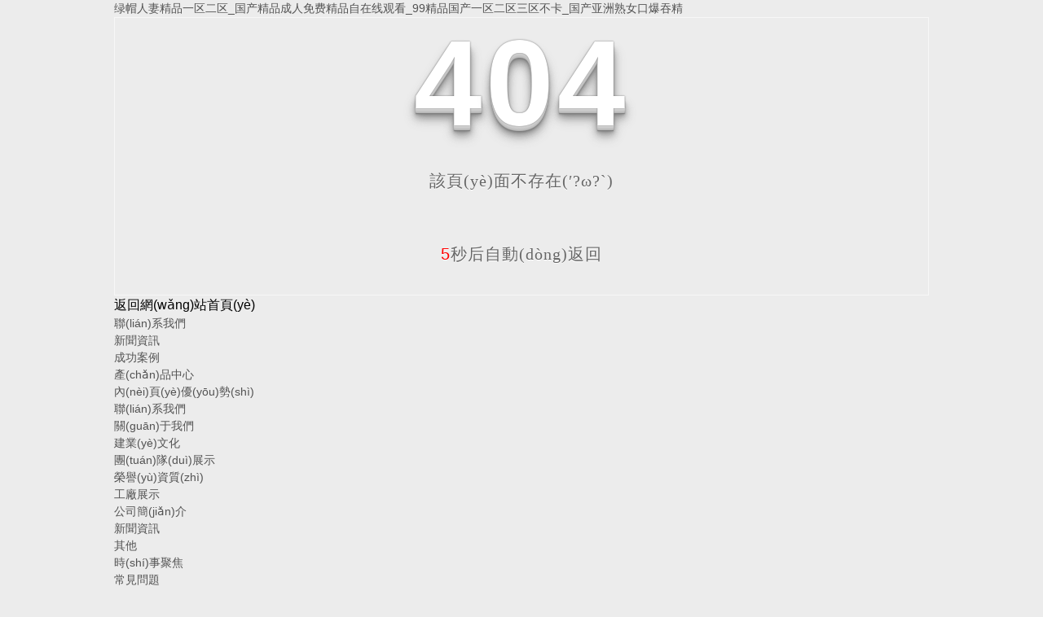

--- FILE ---
content_type: text/html
request_url: http://m.mhf-gmbh.com/Product.asp?SortID=8&ItemID=105
body_size: 6250
content:
<!DOCTYPE html PUBLIC "-//W3C//DTD XHTML 1.0 Transitional//EN" "http://www.w3.org/TR/xhtml1/DTD/xhtml1-transitional.dtd">
<html xmlns="http://www.w3.org/1999/xhtml">
<head>
<meta http-equiv="Content-Type" content="text/html; charset=utf-8" />
<title>&#38;</title>
<link rel="stylesheet" type="text/css" href="/templates/pc_wjdh/css/css.css">
<link href="/templates/pc_wjdh/css/common.css" rel="stylesheet" type="text/css" />
<link href="/templates/pc_wjdh/css/sitemap.css" rel="stylesheet" type="text/css" />

<style type="text/css">

 #totalSecond{color:red;}

  </style>
<style type="text/css">

<!--

html, body, div, h1, h2, h3, h4, h5, h6, ul, ol, dl, li, dt, dd, p, blockquote, pre, form, fieldset, table, th, td, span, input, textarea {margin:0;padding:0;}

body{ font-family:"Microsoft Yahei",Verdana,Arial,Helvetica,sans-serif; width:1000px;font-size:14px; margin:0 auto;background-color: #ECECEC;} 

a{ cursor:pointer; text-decoration:none;}

a:link { text-decoration: none;color: #535353;}

a:visited {text-decoration: none; color: #535353;}

a:hover { text-decoration: none; color: #000000;}

.demo{ width:998px; border:1px #f7f7f7 solid; padding:30px 0;}

.demo_hack span{

   color: #000;

  text-align: center;

  font-family: cursive;

  font-size: 150px;

  font-weight: bold;

  line-height: 100px;

  letter-spacing: 5px;

  margin-top:50px;

  }

.demo p:first-child {

  text-align: center;

  font-family: cursive;

  font-size: 150px;

  font-weight: bold;

  line-height: 100px;

  letter-spacing: 5px;

  color: #fff;

}

.demo p:first-child span {

  cursor: pointer;

  text-shadow: 0px 0px 2px #686868,

    0px 1px 1px #ddd,

    0px 2px 1px #d6d6d6,

    0px 3px 1px #ccc,

    0px 4px 1px #c5c5c5,

    0px 5px 1px #c1c1c1,

    0px 6px 1px #bbb,

    0px 7px 1px #777,

    0px 8px 3px rgba(100, 100, 100, 0.4),

    0px 9px 5px rgba(100, 100, 100, 0.1),

    0px 10px 7px rgba(100, 100, 100, 0.15),

    0px 11px 9px rgba(100, 100, 100, 0.2),

    0px 12px 11px rgba(100, 100, 100, 0.25),

    0px 13px 15px rgba(100, 100, 100, 0.3);

  -webkit-transition: all .1s linear;

  transition: all .1s linear;

}

.demo p:first-child span:hover {

  text-shadow: 0px 0px 2px #686868,

    0px 1px 1px #fff,

    0px 2px 1px #fff,

    0px 3px 1px #fff,

    0px 4px 1px #fff,

    0px 5px 1px #fff,

    0px 6px 1px #fff,

    0px 7px 1px #777,

    0px 8px 3px #fff,

    0px 9px 5px #fff,

    0px 10px 7px #fff,

    0px 11px 9px #fff,

    0px 12px 11px #fff,

    0px 13px 15px #fff;

  -webkit-transition: all .1s linear;

  transition: all .1s linear;

}

.demo p:not(:first-child) {

  text-align: center;

  color: #666;

  font-family: cursive;

  font-size: 20px;

  text-shadow: 0 1px 0 #fff;

  letter-spacing: 1px;

  line-height: 2em;

  margin-top: 50px;

}

-->

  </style>

<meta name="baidu-site-verification" content="code-44EGmUXfZl" />
<meta http-equiv="Cache-Control" content="no-transform" />
<meta http-equiv="Cache-Control" content="no-siteapp" />
<script>var V_PATH="/";window.onerror=function(){ return true; };</script>
</head>
<body>
<h1><a href="http://m.mhf-gmbh.com/">&#x7EFF;&#x5E3D;&#x4EBA;&#x59BB;&#x7CBE;&#x54C1;&#x4E00;&#x533A;&#x4E8C;&#x533A;_&#x56FD;&#x4EA7;&#x7CBE;&#x54C1;&#x6210;&#x4EBA;&#x514D;&#x8D39;&#x7CBE;&#x54C1;&#x81EA;&#x5728;&#x7EBF;&#x89C2;&#x770B;_99&#x7CBE;&#x54C1;&#x56FD;&#x4EA7;&#x4E00;&#x533A;&#x4E8C;&#x533A;&#x4E09;&#x533A;&#x4E0D;&#x5361;_&#x56FD;&#x4EA7;&#x4E9A;&#x6D32;&#x719F;&#x5973;&#x53E3;&#x7206;&#x541E;&#x7CBE;</a></h1><div id="4mqwi" class="pl_css_ganrao" style="display: none;"><strike id="4mqwi"></strike><acronym id="4mqwi"></acronym><style id="4mqwi"></style><rt id="4mqwi"><style id="4mqwi"><video id="4mqwi"><label id="4mqwi"></label></video></style></rt><rt id="4mqwi"><tbody id="4mqwi"><th id="4mqwi"></th></tbody></rt><thead id="4mqwi"></thead><label id="4mqwi"><u id="4mqwi"></u></label><samp id="4mqwi"></samp><strong id="4mqwi"><blockquote id="4mqwi"></blockquote></strong><optgroup id="4mqwi"><acronym id="4mqwi"><th id="4mqwi"><track id="4mqwi"></track></th></acronym></optgroup><table id="4mqwi"><address id="4mqwi"><sup id="4mqwi"></sup></address></table><kbd id="4mqwi"></kbd><legend id="4mqwi"><xmp id="4mqwi"><th id="4mqwi"></th></xmp></legend><strong id="4mqwi"><rp id="4mqwi"></rp></strong><del id="4mqwi"><ul id="4mqwi"><strike id="4mqwi"></strike></ul></del><mark id="4mqwi"></mark><center id="4mqwi"><thead id="4mqwi"><input id="4mqwi"></input></thead></center><th id="4mqwi"><dfn id="4mqwi"><mark id="4mqwi"></mark></dfn></th><samp id="4mqwi"><video id="4mqwi"><acronym id="4mqwi"></acronym></video></samp><ins id="4mqwi"><cite id="4mqwi"></cite></ins><label id="4mqwi"><th id="4mqwi"><button id="4mqwi"><tfoot id="4mqwi"></tfoot></button></th></label><dfn id="4mqwi"></dfn><abbr id="4mqwi"><form id="4mqwi"><strong id="4mqwi"><acronym id="4mqwi"></acronym></strong></form></abbr><th id="4mqwi"></th><rp id="4mqwi"></rp><cite id="4mqwi"></cite><acronym id="4mqwi"><sup id="4mqwi"><strike id="4mqwi"></strike></sup></acronym><abbr id="4mqwi"><sub id="4mqwi"></sub></abbr><i id="4mqwi"></i><form id="4mqwi"><dd id="4mqwi"><input id="4mqwi"></input></dd></form><tbody id="4mqwi"></tbody><menu id="4mqwi"><font id="4mqwi"><pre id="4mqwi"></pre></font></menu><var id="4mqwi"></var><noframes id="4mqwi"></noframes><pre id="4mqwi"></pre><strong id="4mqwi"><cite id="4mqwi"></cite></strong><tt id="4mqwi"></tt><li id="4mqwi"></li><u id="4mqwi"></u><address id="4mqwi"></address><tbody id="4mqwi"></tbody><del id="4mqwi"></del><ul id="4mqwi"></ul><dfn id="4mqwi"><td id="4mqwi"><form id="4mqwi"></form></td></dfn><strong id="4mqwi"><p id="4mqwi"></p></strong><tbody id="4mqwi"></tbody><ruby id="4mqwi"></ruby><nobr id="4mqwi"><listing id="4mqwi"><menuitem id="4mqwi"><cite id="4mqwi"></cite></menuitem></listing></nobr><samp id="4mqwi"></samp><tr id="4mqwi"></tr></div>
<!--404開始-->
<!--[if !IE]><!-->
<div   id="2xl5xnf"   class="demo">
  <p align="center"> <span>4</span><span>0</span><span>4</span></p>
  <p align="center"> 該頁(yè)面不存在(′?ω?`)</p>
  <p align="center"><span id="totalSecond">5</span>秒后自動(dòng)返回</p>
</div>
<!--<![endif]-->
<!--[if IE 7]>

   <div   id="2xl5xnf"   class="demo_hack">

    <p align="center"><br><br><span>4</span><span>0</span><span>4</span></p>

    <p align="center">該頁(yè)面不存在(′?ω?`)</p>

  </div> 

  <![endif]-->
<!--[if IE 8]> 

   <div   id="2xl5xnf"   class="demo_hack">

    <p align="center"><br><br><span>4</span><span>0</span><span>4</span></p>

    <p align="center">該頁(yè)面不存在(′?ω?`)</p>

  </div> 

 <![endif]-->
<!--[if IE 9]> 

   <div   id="2xl5xnf"   class="demo_hack">

    <p align="center"><br><br><span>4</span><span>0</span><span>4</span></p>

    <p align="center">該頁(yè)面不存在(′?ω?`)</p>

  </div> 

 <![endif]-->
<!--404結(jié)束-->
<div   id="2xl5xnf"   class="sitemap_con main">
  <h4>
  <a style="color: #000000; text-decoration: none; font-size: 16px; margin: 15px 0;"

                href="/">返回網(wǎng)站首頁(yè)</a>
  <div   id="2xl5xnf"   class="b4">
    <ul>
      
      <li id="2xl5xnf"    class=""><a href="/contact/" title="聯(lián)系我們">聯(lián)系我們</a></li>
      
      <li id="2xl5xnf"    class=""><a href="/news/" title="新聞資訊">新聞資訊</a></li>
      
      <li id="2xl5xnf"    class=""><a href="/case/" title="成功案例">成功案例</a></li>
      
      <li id="2xl5xnf"    class=""><a href="/products/" title="產(chǎn)品中心">產(chǎn)品中心</a></li>
      
    </ul>
    <div   id="2xl5xnf"   class="clear"> </div>
  </div>
  
  <h4> <a href="/youshi/" title="內(nèi)頁(yè)優(yōu)勢(shì)">內(nèi)頁(yè)優(yōu)勢(shì)</a></h4>
  <div   id="2xl5xnf"   class="b4">
    <ul>
      
    </ul>
    <div   id="2xl5xnf"   class="clear"> </div>
  </div>
  
  <h4> <a href="/contact/" title="聯(lián)系我們">聯(lián)系我們</a></h4>
  <div   id="2xl5xnf"   class="b4">
    <ul>
      
    </ul>
    <div   id="2xl5xnf"   class="clear"> </div>
  </div>
  
  <h4> <a href="/about/" title="關(guān)于我們">關(guān)于我們</a></h4>
  <div   id="2xl5xnf"   class="b4">
    <ul>
      
      <li>
        <h4> <a href="/witness/" title="建業(yè)文化" target="_blank">建業(yè)文化</a></h4>
        
      </li>
      
      <li>
        <h4> <a href="/customs/" title="團(tuán)隊(duì)展示" target="_blank">團(tuán)隊(duì)展示</a></h4>
        
      </li>
      
      <li>
        <h4> <a href="/honor/" title="榮譽(yù)資質(zhì)" target="_blank">榮譽(yù)資質(zhì)</a></h4>
        
      </li>
      
      <li>
        <h4> <a href="/album/" title="工廠展示" target="_blank">工廠展示</a></h4>
        
      </li>
      
      <li>
        <h4> <a href="/aboutus/" title="公司簡(jiǎn)介" target="_blank">公司簡(jiǎn)介</a></h4>
        
      </li>
      
    </ul>
    <div   id="2xl5xnf"   class="clear"> </div>
  </div>
  
  <h4> <a href="/news/" title="新聞資訊">新聞資訊</a></h4>
  <div   id="2xl5xnf"   class="b4">
    <ul>
      
      <li>
        <h4> <a href="/qitaxinxi/" title="其他" target="_blank">其他</a></h4>
        
      </li>
      
      <li>
        <h4> <a href="/aktuelle/" title="時(shí)事聚焦" target="_blank">時(shí)事聚焦</a></h4>
        
      </li>
      
      <li>
        <h4> <a href="/question/" title="常見問題" target="_blank">常見問題</a></h4>
        
      </li>
      
      <li>
        <h4> <a href="/yyxw/" title="行業(yè)新聞" target="_blank">行業(yè)新聞</a></h4>
        
      </li>
      
      <li>
        <h4> <a href="/meitibaodao/" title="公司新聞" target="_blank">公司新聞</a></h4>
        
      </li>
      
    </ul>
    <div   id="2xl5xnf"   class="clear"> </div>
  </div>
  
  <h4> <a href="/case/" title="成功案例">成功案例</a></h4>
  <div   id="2xl5xnf"   class="b4">
    <ul>
      
    </ul>
    <div   id="2xl5xnf"   class="clear"> </div>
  </div>
  
  <h4> <a href="/products/" title="產(chǎn)品中心">產(chǎn)品中心</a></h4>
  <div   id="2xl5xnf"   class="b4">
    <ul>
      
      <li>
        <h4> <a href="/p2/" title="按用途分" target="_blank">按用途分</a></h4>
        
        <p> <a href="/p7/" title="別墅裝飾材料" target="_blank">別墅裝飾材料</a>
        <p>
          
        <p> <a href="/p8/" title="歐式裝飾構(gòu)件" target="_blank">歐式裝飾構(gòu)件</a>
        <p>
          
        <p> <a href="/p6/" title="外墻裝飾構(gòu)件" target="_blank">外墻裝飾構(gòu)件</a>
        <p>
          
      </li>
      
      <li>
        <h4> <a href="/p1/" title="按材質(zhì)分" target="_blank">按材質(zhì)分</a></h4>
        
        <p> <a href="/grcgj/" title="GRC構(gòu)件" target="_blank">GRC構(gòu)件</a>
        <p>
          
        <p> <a href="/epsxt/" title="EPS線條" target="_blank">EPS線條</a>
        <p>
          
      </li>
      
    </ul>
    <div   id="2xl5xnf"   class="clear"> </div>
  </div>
  
</div>

<style>.breadcrumb a:hover,.side-bar.side-bar-tit h2,.wjdh-title h3,.wjdh-title h3 a,.pages a:hover,.pages span:hover,.relevant.title h3,.wjdh-h3 h3 a,.image-list.content ul li:hover.title-a,.text-list ul li:hover dd a,.express-lane dl dd a:hover,.bottom-contact.tel p span,.list01 .list ul li:hover.date span,.list02 .list ul li:hover.info.title-a,.news-list ul li:hover.more,.news-center-company.company-list.title dl,.news-center-company.company-list.title.title-h3 h3 a,.news-center-company.company-list.list ul li:hover.date span,.product-list ul li:hover.info.title-a,.product-list ul li:hover.info.more,.prohead.hright.title-a,.prohead.hright.info ul li,.prohead.hright.info ul li a,.prohead.hright.tel,.prohead.hright.tel span
,.newsListRtop:hover .newsListRtopR a,.newsListLcenter:hover .newsListLtext a,.newsAi ul li:hover
a.newsAiTitle,.newsAiMore:hover,a:hover,.caseTitleR ul li:hover .ctc,.newsCenterb ul li:hover .newsCenterbTextr1
a.newsAiText,.pro_centern1Box2 .pro_centern1Box2Box .pro_centern1Box2List .pro_centern1Box2right
a.pro_centern1Box2MinTitle:hover,.pro_centern1Box3 .pro_centern1Box3R h4,.pro_centern1Box3 .pro_centern1Box3R
h5,.pro_centern1Box3 .pro_centern1Box3L h4,.pro_centern1Box4Center .pro_centern1Box4CenterLc .bd
.pro_centern1Box4CenterLi .pro_centern1Box4CenterR .pro_centern1Box4CenterRTitle,.pro_centern1 .pro_centern1Title
a,.pro_centern2 .pro_centern1Title a,.pro_centern2 .pro_centern3Box1Main .pro_centern3Box1MainBox
.pro_centern3Box1MainBoxLi:hover .pro_centern3Box1MainBoxTitle,.pro_centern2 .pro_centern4Box1Main
.pro_centern4Box1MainL .pro_centern4Box1MainLBox h4,.pro_centern2 .pro_centern4Box1Main .pro_centern4Box1MainR
.pro_centern4Box1MainRBox h4,.pro_centern2 .pro_centern4Box1Main .pro_centern4Box1MainR .pro_centern4Box1MainRBox
b,.pro_centern2 .pro_centern4Box1Main .pro_centern4Box1MainR .pro_centern4Box1MainRBox i,.pro_centern3
.pro_centern1Title a,.pro_centern3Box2 .pro_centern3Box2List .pro_centern3Box2ListBox ul li
.pro_centern3Box2ListBoxLi:hover .pro_centern3Box2ListTitle,.pro_centern3Box4 .pro_centern3Box4Box
.pro_centern3Box4BoxLi ul li:hover .pro_centern3Box4BoxTitleText a,.pro_centern3Box4 .pro_centern3Box4Box
.pro_centern3Box4BoxLi ul li:hover .pro_centern3Box4BoxMore,.pro_centern2 .pro_centern2BoxMain ul li:hover
.pro_centern2BoxMain3More,.pro_centern1Box4Center .pro_centern1Box4CenterLc .hd ul li.on span
 ,.pro_centern2BoxMainNew ul li:hover a.pro_centern2BoxMainNewTitle
{color: #273977}

.wjdh-search.search-s,.side-bar.side-bar-tit i,.side-bar dl dt,.side-bar dl.cur a,.side-bar dl dd:hover a,.side-bar dl.tag a:hover,.side-contact.side-contact-phone,.wjdh-title.tagcell span,.pages.current,.image-list.content ul li.border-top,.image-list.content ul li.border-right,.image-list.content ul li.border-bottom,.image-list.content ul li.border-left,.image-list.content ul li:hover.more,.text-list ul li.border-top,.text-list ul li.border-bottom,.text-list dl dt i,.cat-menu.menu-list.cur a,.cat-menu.menu-list span:hover a,.list01 .list01-top:hover.info.more,.list01 .list01-top.tag-hot,.list01 .list ul li:hover.more,.list02 .list ul li:hover.info.more,.list03 .list ul li.info i em,.news-center-company.company-top dl,.news-center-company.company-top ul li:hover.more,.news-center-company.company-list.list ul li:hover.more,.industry.industry-left.industry-title,.industry.industry-right.list ul li:hover,.industry.industry-right.list ul li:hover.more,.hot-rec.content.info.title-a,.hot-rec.content.info.online,.message-page-box.submit:hover,.prohead.hright.online a,.newsTop ul li:hover .newsTopcenter
,.contact ul li:hover .contactTop,.contactBox .contact-bth:hover,.driving-way .hd li.on,.driving-way .map-tab
#result,.pro_centern1 .pro_centern1Box .gallery-top .pro_centern1BoxText .pro_centern1BoxTextBox1
.pro_centern1BoxTextBoxShare a.pro_centern1BoxTextBox1More,.pro_centern1Box1 .pro_centern1Box1Box
.pro_centern1BoxTextBox1Center .pro_centern1Box1BoxList .pro_centern1Box1dd,.pro_centern1Box3 .pro_centern1Box3L
.pro_centern1Message input.pro_centern1Message5,.pro_centern1Box3 .pro_centern1Box3R h4::before,.pro_centern1Box3
.pro_centern1Box3R a.pro_centern1Box3RMore,.pro_centern1Box5 .pro_centern1Box5Box .pro_centern1Box5BoxLi ul li:hover
.pro_centern1Box5BoxLiMore,.pro_centern2 .pro_centern2Box1Main .pro_centern2BoxMain1Title b,.pro_centern2
.pro_centern2Box1Main .pro_centern2Box1MainBox .hd ul li.on i,.pro_centern2 .pro_centern4Box1Main .pro_centern4Box1MainL
.pro_centern4Box1MainLBox .pro_centern1Message input.pro_centern1Message5,.pro_centern2 .pro_centern4Box1Main
.pro_centern4Box1MainR .pro_centern4Box1MainRBox a,.pro_centern3Box3 .pro_center3Box3R
.pro_centern1Message5:hover,.pro_centern3Box3 .pro_center3Box3L a,.pro_centern3Box4 .pro_centern3Box4Box
.pro_centern3Box4BoxLi ul li:hover .pro_centern3Box4BoxTitleTime .pro_centern3Box4BoxTitleTimebox,.pro_centern3
.pro_centern3Box .pro_centern3BoxLi1 ul li a.pro_centern3BoxLiTitle::after,.pro_centern3 .pro_centern3Box
.pro_centern3BoxRight ul li .pro_centern3BoxRightBox a.pro_centern3BoxMore::after,.pro_centern3 .pro_centern3Box
.pro_centern3BoxBottom ul li .pro_centern3BoxRightBox a.pro_centern3BoxMore::after,.pro_centern2BoxMainNew ul li:hover
.pro_centern2BoxMainNewMore,.pro_centern2BoxMainNew ul li:hover .pro_centern2BoxMainNewLine
 {background-color: #273977}
.wjdh-search.search-s,.pages a:hover,.pages span:hover,.pages.current,.image-list.content ul li:hover.more,.list01 .list01-top:hover.info.more,.list02 .list ul li:hover,.list02 .list ul li:hover.info.more,.news-list ul li:hover.more,.news-center-company.company-top ul li:hover.more,.news-center-company.company-list.list ul li:hover,.product-list ul li:hover,.wjdh-search.search-s,.list01 .list ul li:hover
,.gallery-thumbs .swiper-slide-thumb-active b,.pro_centern1Box2 .pro_centern1Box2Box .pro_centern1Box2List:hover
.pro_centern1Box2right .pro_centern1Box2More,.pro_centern3Box2 .pro_centern3Box2List .pro_centern3Box2ListBox ul li
.pro_centern3Box2ListBoxLi .pro_centern3Box2ListMore:hover,.pro_centern3Box3 .pro_center3Box3R
.pro_centern1Message5:hover,.pro_centern3Box4 .pro_centern3Box4Box .pro_centern3Box4BoxLi ul li:hover
.pro_centern3Box4BoxTitleTime .pro_centern3Box4BoxTitleTimebox,.pro_centern1Box3 .pro_centern1Box3L .pro_centern1Message
input.pro_centern1Message5,.pro_centern2BoxMainNew ul li:hover a.pro_centern2BoxMainNewMore
{border:1px solid #273977}
.wjdh-title h3,.news-center-company.company-list.title.title-h3 h3 a,.message-page-box.on 
{border-bottom:1px solid #273977}

.cat-menu.menu-list.cur:before,.cat-menu.menu-list span:hover:before 
{border-top:10px solid #273977}

.proListclass1,.proList_classify ul li p a b,.proListRsort a::before,.border-left,.border-right,.border-top,.border-bottom,.pagination span.current,.pagination a:hover,.pagination span:hover,.productsCtl,.caseTab ul li:hover,.a-bth:hover,.border-proleft,.border-proright,.border-protop,.border-probottom,.caseLdd.button_text_container,.caseLdd:hover.button_text_container,.swiper-pagination-bullet-active,.newsQa ul li p span,.news_classify ul li b,.contact ul li:hover.contactTop,.driving-way.hd li.on,.proBg,.newsTop ul li:hover.newsTopcenter,.productsMore:hover,.driving-way.map-tab#result:hover,.proListRsort1 a::before,.messageBth:hover,.caseLdd:hover .button_text_container,.caseLdd .button_text_container 
{background-color:#273977}
.proList_sort ul li:hover.proHot_txt,.newsHot ul li:hover i,.newsHot ul li:hover span,.proListRsort a:hover,.proListRsort a:hover,.proListCenter ul li:hover a.proListTitle,.relevantImg ul li:hover.relevantImgMore,.caseMenuR a:hover,.honorBox ul li:hover.honorImg1,.aboutTitle a,.newsListLcenter:hover.newsListLtext a,.newsListRtop:hover.newsListRtopR a,.newsQa ul li:hover a,.newsCenterTop:hover h4 a,.newsCenterb ul li:hover a,.newsListRtop:hover span,.newsListRtop:hover b,.honor ul li:hover.honorMore,.relevant a:hover,.caseTitleR ul li:hover.ctc,.caseRe i,.caseMenuL:hover a,.caseRer a:hover,.proListRsort1 a:hover,.caseTitleR ul li.gaoliang.ctc,.siteMapBox ul li a.siteTitle,.siteMapBox ul li.siteMapMt a.siteMore:hover,.siteMapBox ul li a.siteMore:hover,.siteMapBox ul li a.siteMore:hover.siteMapMt span a:hover,.siteMapMt span a:hover,.honor ul li:hover .honorMore,.caseTitleR ul li .gaoliang .ctc
 {color:#273977}

.caseREimg img {border-left:180px solid transparent;-webkit-filter:drop-shadow(-180px 0 0px #273977
);filter:drop-shadow(-180px 0 0px #273977)}

.preview ul li.active-nav,.preview ul li.swiper-slide-active:hover,.caseTitleR ul li span::before,.preview ul li.swiper-slide-active,.driving-way.map-tab.trip-mode a:hover i,.driving-way.map-tab.trip-mode a.active i 
,.pro_centern3Box3 .pro_center3Box3L a
{border-color:#273977}

.view.arrow-right:hover {background:rgba( 39,57,119,1)}

.view.arrow-left:hover,.driving-way .hd li.on {background:rgba( #39,57,119,1)}

.gallery-thumbs .swiper-slide-thumb-active .pro_swiperMore,.pro_centern1 .pro_centern1Title a,.pro_centern2
.pro_centern1Title a,.pro_centern3 .pro_centern1Title a{
    border-bottom:1px solid  rgba( 39,57,119,0.4);
}

.pro_centern1Box4Center .pro_centern1Box4CenterLc .bd .pro_centern1Box4CenterLi .pro_centern1Box4CenterR
.pro_centern1Box4CenterRMore:hover,.pro_centern3Box2 .pro_centern3Box2List .pro_centern3Box2ListBox ul li
.pro_centern3Box2ListBoxLi .pro_centern3Box2ListMore:hover{
    box-shadow: 0 0 16px rgba( 39,57,119,0.2);
}

.pro_centern1BoxTextBox1Center .swiper-button-next:hover {
background:rgba(39,57,119) url(/templates/pc_wjdh/img/pro_centern1BoxTextBox1CenterR1.png) no-repeat center;
}

.pro_centern1BoxTextBox1Center .swiper-button-prev:hover {
background: rgba(39,57,119) url(/templates/pc_wjdh/img/pro_centern1BoxTextBox1CenterL1.png) no-repeat center;
}

.pro_centern1Box2 .pro_centern1Box2Box .pro_centern1Box2List:hover .pro_centern1Box2right .pro_centern1Box2More{
        background: rgba(39,57,119) url(/templates/pc_wjdh/img/pro_centern1Box2More1.png) no-repeat 80% center;
}


.pro_centern1Box3 .pro_centern1Box3R h4 i img{
      border-left: 180px solid transparent;
      -webkit-filter: drop-shadow(-180px 0 0px #273977);
      filter: drop-shadow( -180px 0 0px #273977);
}

.pro_centern1Box4Center .pro_centern1Box4CenterLc .hd ul li.on i,.pro_centern2 .pro_centern4Box1Main
.pro_centern4Box1MainR .pro_centern4Box1MainRBox i img{
      border-left: 360px solid transparent;
      -webkit-filter: drop-shadow(-360px 0 0px #273977);
      filter: drop-shadow( -360px 0 0px #273977);
      
}
.pro_centern3Box3 .pro_center3Box3R .pro_centern1Message5:hover{
    box-shadow: 0 0 16px rgba(39,57,119,0.4);
}
.pro_centern1Box4Center .pro_centern1Box4CenterLc .bd .pro_centern1Box4CenterLi .pro_centern1Box4CenterR
.pro_centern1Box4CenterRMore:hover{
    background: rgba(39,57,119) url(/templates/pc_wjdh/img/pro_centern1Box4CenterRMore1.png) no-repeat 80% center;
}


.pro_centern1Box4CenterRBth i:hover {
background: rgba(39,57,119) url(/templates/pc_wjdh/img/pro_centern1Box4CenterRBth.png) no-repeat center;
}

.pro_centern1Box4CenterLBth i:hover {
background: rgba(39,57,119) url(/templates/pc_wjdh/img/pro_centern1Box4CenterLBth.png) no-repeat center;
}

.pro_centern2 .pro_centern3Box1Main .pro_centern3Box1MainBox .pro_centern3Box1MainBoxLi:hover i::before{
    border-top: 1px solid #273977;
    border-bottom: 1px solid #273977;
}

.pro_centern2 .pro_centern3Box1Main .pro_centern3Box1MainBox .pro_centern3Box1MainBoxLi i::after{
        border-left: 1px solid #273977;
        border-right: 1px solid #273977;
}

.pro_centern2 .pro_centern3Box1Main .pro_centern3Box1MainBox .pro_centern3Box1MainBoxLi
.pro_centern3Box1MainBoxMore:hover{
        background: rgba(39,57,119) url(/templates/pc_wjdh/img/pro_centern1BoxTextBox1More.png) no-repeat 72% center;
}


.pro_centern3 .pro_centern3Box1 .pro_centern3Box1Box .pro_centern3Box1BoxMain .pro_centern3Box1BoxMainR:hover {
background:rgba(39,57,119) url(/templates/pc_wjdh/img/pro_centern3Box1BoxMainR1.png) no-repeat center;
}


.pro_centern3 .pro_centern3Box1 .pro_centern3Box1Box .pro_centern3Box1BoxMain .pro_centern3Box1BoxMainL:hover{
        background: rgba(39,57,119) url(/templates/pc_wjdh/img/pro_centern3Box1BoxMainL1.png) no-repeat center;
}


.pro_centern3Box2 .pro_centern3Box2List .pro_centern3Box2ListBox ul li .pro_centern3Box2ListBoxLi
.pro_centern3Box2ListMore:hover{
        background: rgba(39,57,119) url(/templates/pc_wjdh/img/pro_centern3Box2ListMore2.png) no-repeat center;
}


.pro_centern1Box1 .pro_centern1Box1Box .pro_centern1BoxTextBox1Center
.swiper-container-horizontal>.swiper-pagination-bullets .swiper-pagination-bullet-active{
    background: rgba(39,57,119) !important;
}


.pro_centern1Box1 .pro_centern1Box1Box .pro_centern1BoxTextBox1Center
.swiper-container-horizontal>.swiper-pagination-bullets .swiper-pagination-bullet{
        border: 1px solid rgba(39,57,119) !important;
}
</style>

<footer>
<div class="friendship-link">
<p>感谢您访问我们的网站，您可能还对以下资源感兴趣：</p>
<a href="http://m.mhf-gmbh.com/" title="&#x7EFF;&#x5E3D;&#x4EBA;&#x59BB;&#x7CBE;&#x54C1;&#x4E00;&#x533A;&#x4E8C;&#x533A;_&#x56FD;&#x4EA7;&#x7CBE;&#x54C1;&#x6210;&#x4EBA;&#x514D;&#x8D39;&#x7CBE;&#x54C1;&#x81EA;&#x5728;&#x7EBF;&#x89C2;&#x770B;_99&#x7CBE;&#x54C1;&#x56FD;&#x4EA7;&#x4E00;&#x533A;&#x4E8C;&#x533A;&#x4E09;&#x533A;&#x4E0D;&#x5361;_&#x56FD;&#x4EA7;&#x4E9A;&#x6D32;&#x719F;&#x5973;&#x53E3;&#x7206;&#x541E;&#x7CBE;">&#x7EFF;&#x5E3D;&#x4EBA;&#x59BB;&#x7CBE;&#x54C1;&#x4E00;&#x533A;&#x4E8C;&#x533A;_&#x56FD;&#x4EA7;&#x7CBE;&#x54C1;&#x6210;&#x4EBA;&#x514D;&#x8D39;&#x7CBE;&#x54C1;&#x81EA;&#x5728;&#x7EBF;&#x89C2;&#x770B;_99&#x7CBE;&#x54C1;&#x56FD;&#x4EA7;&#x4E00;&#x533A;&#x4E8C;&#x533A;&#x4E09;&#x533A;&#x4E0D;&#x5361;_&#x56FD;&#x4EA7;&#x4E9A;&#x6D32;&#x719F;&#x5973;&#x53E3;&#x7206;&#x541E;&#x7CBE;</a>

<div class="friend-links">


</div>
</div>

</footer>


<script>
(function(){
    var bp = document.createElement('script');
    var curProtocol = window.location.protocol.split(':')[0];
    if (curProtocol === 'https') {
        bp.src = 'https://zz.bdstatic.com/linksubmit/push.js';
    }
    else {
        bp.src = 'http://push.zhanzhang.baidu.com/push.js';
    }
    var s = document.getElementsByTagName("script")[0];
    s.parentNode.insertBefore(bp, s);
})();
</script>
</body><div id="3gp89" class="pl_css_ganrao" style="display: none;"><nav id="3gp89"></nav><div id="3gp89"></div><legend id="3gp89"><center id="3gp89"></center></legend><div id="3gp89"><label id="3gp89"></label></div><wbr id="3gp89"><dfn id="3gp89"><thead id="3gp89"><bdo id="3gp89"></bdo></thead></dfn></wbr><li id="3gp89"></li><nav id="3gp89"></nav><del id="3gp89"><p id="3gp89"></p></del><em id="3gp89"><noframes id="3gp89"><dfn id="3gp89"></dfn></noframes></em><del id="3gp89"></del><strong id="3gp89"><dfn id="3gp89"><strike id="3gp89"></strike></dfn></strong><tr id="3gp89"></tr><ul id="3gp89"><td id="3gp89"><form id="3gp89"></form></td></ul><nav id="3gp89"><thead id="3gp89"><ol id="3gp89"><option id="3gp89"></option></ol></thead></nav><thead id="3gp89"><optgroup id="3gp89"><xmp id="3gp89"><object id="3gp89"></object></xmp></optgroup></thead><nav id="3gp89"></nav><progress id="3gp89"></progress><samp id="3gp89"></samp><strong id="3gp89"></strong><div id="3gp89"></div><label id="3gp89"></label><li id="3gp89"><optgroup id="3gp89"><xmp id="3gp89"><object id="3gp89"></object></xmp></optgroup></li><ol id="3gp89"><option id="3gp89"></option></ol><pre id="3gp89"><cite id="3gp89"></cite></pre><label id="3gp89"><samp id="3gp89"><delect id="3gp89"></delect></samp></label><input id="3gp89"></input><dfn id="3gp89"><var id="3gp89"><ruby id="3gp89"><dl id="3gp89"></dl></ruby></var></dfn><abbr id="3gp89"></abbr><acronym id="3gp89"></acronym><tbody id="3gp89"></tbody><fieldset id="3gp89"></fieldset><big id="3gp89"><tbody id="3gp89"><small id="3gp89"></small></tbody></big><ul id="3gp89"><strike id="3gp89"></strike></ul><center id="3gp89"><dl id="3gp89"></dl></center><dl id="3gp89"><em id="3gp89"><form id="3gp89"></form></em></dl><source id="3gp89"><form id="3gp89"></form></source><optgroup id="3gp89"></optgroup><acronym id="3gp89"><noframes id="3gp89"><dfn id="3gp89"></dfn></noframes></acronym><form id="3gp89"><optgroup id="3gp89"><sup id="3gp89"></sup></optgroup></form><tr id="3gp89"></tr><tr id="3gp89"><bdo id="3gp89"><code id="3gp89"></code></bdo></tr><ol id="3gp89"><big id="3gp89"><nobr id="3gp89"></nobr></big></ol><pre id="3gp89"></pre><strong id="3gp89"><ul id="3gp89"><kbd id="3gp89"></kbd></ul></strong><div id="3gp89"><label id="3gp89"><samp id="3gp89"></samp></label></div><b id="3gp89"><source id="3gp89"></source></b><input id="3gp89"></input></div>
</html>


--- FILE ---
content_type: text/css
request_url: http://m.mhf-gmbh.com/templates/pc_wjdh/css/css.css
body_size: 4612
content:
/*-----------------------------------------------------------*/
/*copyright by 动力无限  www.btoe.cn*/
/*邮箱 btoe@btoe.cn*/
/*合作电话 400-0599-360*/
/*版权所有违者必究*/
/*-----------------------------------------------------------*/


/*Generated by wjdhcms 3.0 */
@charset "utf-8";

::-webkit-scrollbar {
    width: 12px;
    height: 12px;
    background-color: #F5F5F5;
}

::-webkit-scrollbar-track {
    border-radius: 12px;
    background-color: #E2E2E2;
}

::-webkit-scrollbar-thumb {
    border-radius: 12px;
    -webkit-box-shadow: inset 0 0 6px rgba(0, 0, 0, .3);
    box-shadow: inset 0 0 6px rgba(0, 0, 0, .3);
    background-color: #555;
}

 ::selection {
	background-color: #043cc9;
	color: #fff;
}

::-moz-selection {
	background-color: #043cc9;
	color: #fff;
}

::-webkit-selection {
	background-color: #043cc9;
	color: #fff;
}

#wjdh-kefu .wjdh-kefu-qq p,
#wjdh-kefu .wjdh-kefu-qq a,
#wjdh-kefu .wjdh-kefu-tel p,
#wjdh-kefu .wjdh-kefu-tel img,
#wjdh-kefu .wjdh-kefu-erweima img{
    box-sizing: content-box;
}
* {
    padding: 0;
    margin: 0;
    font-family: 'Microsoft YaHei', arial, helvetica, clean, sans-serif;
}

body {
    max-width: 1920px;
    font: 14px/1.231 'Microsoft YaHei', arial, helvetica, clean, sans-serif;
    color: #333;
     margin: 0;
    margin: 0 auto;
    line-height: 1.5;
}
*:before, *:after {
    box-sizing: content-box;
}
:focus {
    outline: 1;
}

article,
aside,
canvas,
details,
figcaption,
figure,
footer,
header,
hgroup,
menu,
nav,
section,
summary {
    display: block;
}

a {
    color: #333;
    text-decoration: none;
}

a:link,
a:hover,
a:active,
a:visited {
    text-decoration: none;
}

ins {
    background-color: #ff9;
    color: #000;
    text-decoration: none;
}

mark {
    background-color: #ff9;
    color: #000;
    font-style: italic;
    font-weight: bold;
}

del {
    text-decoration: line-through;
}

table {
    border-collapse: collapse;
    border-spacing: 0;
}

hr {
    display: block;
    height: 1px;
    border: 0;
    border-top: 1px solid #cccccc;
    margin: 1em 0;
    padding: 0;
}

input,
select {
    vertical-align: middle;
}

li,
ul {
    list-style-type: none;
}

img {
    border: none;
}
input,textarea {
    outline: 0;
    border: 0;
    resize: none;
}



h1,
h2,
h3,
h4,
h5,
h6,
dl,
dd,
dt,
i,
em {
    font-weight: normal;
    font-style: normal;
}

.webqq_ewm{box-sizing: content-box;}


.fixedNav1 {
    position: fixed;
    top: 0px;
    left: 0px;
    width: 100%;
    z-index: 100000;
    _position: absolute;
    _top: expression(eval(document.documentElement.scrollTop));
   box-shadow: 0px 10px 12px rgba(0,0,0,.1);
}



html{
        cursor: url(../images/cur.png),
        default;
}

a{
   cursor: url(../images/Acur.png),
   default ;
}

textarea{
    animation: animated 1s infinite;
    -moz-animation: animated 1s infinite;
    -webkit-animation: animated 1s infinite;
    -o-animation: animated 1s infinite;
 
}

input[type="text"]{
     animation: animated 1s infinite;
    -moz-animation: animated 1s infinite;
    -webkit-animation: animated 1s infinite;
    -o-animation: animated 1s infinite;
}
input[type="button"]
{
   cursor: url(../images/Acur.png),
   default  !important;
}

input,button{
        outline: none;
}

@keyframes animated {
    0% {
        cursor: url('../images/Pcuro1.png'),
        auto;
    }

    8.8% {
        cursor: url('../images/Pcuro2.png'),
            auto;
    }

    17.6% {
        cursor: url('../images/Pcuro3.png'),
            auto;
    }

    26.4% {
        cursor: url('../images/Pcuro4.png'),
            auto;
    }

    35.2% {
        cursor: url('../images/Pcuro5.png'),
            auto;
    }

    44% {
        cursor: url('../images/Pcuro6.png'),
            auto;
    }

    52.8% {
        cursor: url('../images/Pcuro7.png'),
            auto;
    }

    61.6% {
        cursor: url('../images/Pcuro8.png'),
            auto;
    }

    70.4% {
        cursor: url('../images/Pcuro9.png'),
            auto;
    }

    79.2% {
        cursor: url('../images/Pcuro10.png'),
            auto;
    }

    88% {
        cursor: url('../images/Pcuro11.png'),
            auto;
    }

    100% {
        cursor: url('../images/Pcuro12.png'),
            auto;
    }

    
}



.wjdh-ico1,.wjdh-ico2{vertical-align: middle;}

.clear{
    clear: both;
}

.header{
    width: 100%;
    margin: 0 auto;
    height: 1px;
}

/*top*/

.top_bg{
    width: 100%;
    margin: 0 auto;
    height: 132px;
    position: relative;
    z-index: 9;
    border-bottom: 1px solid rgba(21, 90, 184, 0.5);
}

.top_bg.ny{
background:#043cc9;
}

.top_bg .logo{
    float: left;
    margin-top: 34px;
    margin-left: 5%;
}

.top_bg .logo img{
    width: 209px;
    height: 64px;

}

.top_bg .yuyan{
    position: absolute;
    right: 18%;
    top: 10px;
    z-index: 10;
}

.top_bg .yuyan a{
    display: block;
    float: left;
    font-size: 18px;
    color: #fff;
    margin-left: 15px;
}

/*导航*/

.nav_bg{
    width: 43%;
    height: 132px;
    position: relative;
    z-index: 9;
    float: left;
    margin-left: 27%;
}


.nav_bg .menu{
    width: 100%;
    margin: 0 auto;
    height: 132px;
    box-sizing: content-box;
}

.nav_bg .menu>ul>li{
    float: left;
    height: 132px;
    line-height: 132px;
    text-align: center;
    position: relative;
    z-index: 5;
    -webkit-transition: all 0.5s ease-out;
    -o-transition: all 0.5s ease-out;
    transition: all 0.5s ease-out;
    padding: 0 2%;
}

.nav_bg .menu>ul>li>a{
    display: block;
    text-align: center;
    font-size: 18px;
    color: #fff;
    -webkit-transition: all 0.5s ease-out;
    -o-transition: all 0.5s ease-out;
    transition: all 0.5s ease-out;
    position: relative;
    z-index: 5;

}


.nav_bg .menu>ul>li::after{
    position: absolute;
    left: 50%;
    bottom: 0px;
    width: 1px;
    height: 0px;
    content: "";
    background: #f27327;
    -webkit-transition: all 0.5s ease-out;
    -o-transition: all 0.5s ease-out;
    transition: all 0.5s ease-out;
}

.nav_bg .menu>ul>li:hover::after{
    height: 20px;
}

.nav_bg .menu>ul>li.another::after{
    height: 20px;
}


.nav_bg .sec{
    position: absolute;
    left: -750px;
    top: 110%;
    background: #f8f8f8;
    width: 1300px;
    border-radius: 5px;
    padding: 0 30px;
    box-sizing: content-box;
    opacity: 0;
    visibility: hidden;
    -webkit-transition: all 0.5s ease-out;
    -o-transition: all 0.5s ease-out;
    transition: all 0.5s ease-out;
}

.nav_bg .sec .ab_t{
    background: url(../images/ab_title.png) no-repeat top left;
    width: 298px;
    height: 55px;
    margin-top: 55px;
    overflow: hidden;
}

.nav_bg .sec .ab_t h5 a{
    display: block;
    font-size: 24px;
    color: #333333;
    font-weight: bold;
    text-align: left;
    line-height: 30px;
    margin-left: 75px;
}

.nav_bg .sec .ab_t h5 a i{
    font-size: 24px;
    color: #333333;
    font-weight: bold;
    margin-left: 25px;
}

.nav_bg .sec .ab_t span{
    display: block;
    text-align: right;
    font-size: 12px;
    color: #999999;
    text-transform: uppercase;
    line-height: 30px;
    margin-top: 5px;
}

.nav_bg .sec .ab_list{
    height: 240px;
    margin: 65px auto 50px auto;
}

.nav_bg .sec .ab_list ul li{
    float: left;
    width: 375px;
    height: 240px;
    position: relative;
    background: #fff;
    -webkit-box-shadow: 0 0 8px 6px rgba(0, 0, 0, .03);
    box-shadow: 0 0 8px 6px rgba(0, 0, 0, .03);
    border-top-right-radius: 20px;
    border-bottom-left-radius: 20px;
    margin: 0 35px;
}

.nav_bg .sec .ab_list ul li:last-child{
    margin-right: 0;
}

.nav_bg .sec .ab_list ul li .ab_l{
    float: left;
    width: 245px;
    position: relative;
}

.nav_bg .sec .ab_list ul li .ab_l .pic{
    width: 270px;
    height: 170px;
    margin-top: -25px;
    margin-left: -28px;
    position: relative;
}

.nav_bg .sec .ab_list ul li .ab_l .pic img{
    width: 270px;
    height: 170px;
    border-top-right-radius: 25px;
    border-bottom-left-radius: 25px;
}

.nav_bg .sec .ab_list ul li .ab_l .txt{
    margin: 25px 0 0 35px;
}

.nav_bg .sec .ab_list ul li .ab_l .txt a{
    display: block;
    text-align: left;
    font-size: 20px;
    color: #043cc9;
    font-weight: bold;
    line-height: 28px;
}

.nav_bg .sec .ab_list ul li .ab_l .txt a i{
    display: block;
    font-size: 14px;
    color: #999999;
    font-family: Arial, Helvetica, sans-serif;
    text-transform: uppercase;
}


.nav_bg .sec .ab_list ul li .more{
    float: left;
    margin-left: 40px;
    margin-top: 40px;
    position: relative;
}

.nav_bg .sec .ab_list ul li .more a{
    font-size: 14px;
    color: #999999;
    font-family: Arial, Helvetica, sans-serif;
    text-transform: uppercase;

}

.nav_bg .sec .ab_list ul li:hover .more a{
    color: #043cc9;
}

.nav_bg .sec .ab_list ul li .more::after{
    position: absolute;
    content: "";
    left: 20px;
    top: 65px;
    width: 1px;
    height: 110px;
    background: #dedede;
}


.drop-down:hover .sec{
    top: 100%;
    opacity: 1;
    visibility: visible;
    filter: alpha(opacity=100);
}


.nav_bg .news{
    left: -900px;
}

.nav_bg .news .news_t{
    margin-top: 55px;
    overflow: hidden;
}

.nav_bg .news .news_t .news_title{
    background: url(../images/news_title.png) no-repeat top left;
    width: 298px;
    height: 55px;
    overflow: hidden;
    float: left;
}

.nav_bg .news .news_t .news_title h5 a{
    display: block;
    font-size: 24px;
    color: #333333;
    font-weight: bold;
    text-align: left;
    line-height: 30px;
    margin-left: 75px;
}

.nav_bg .news .news_t .news_title h5 a i{
    font-size: 24px;
    color: #333333;
    font-weight: bold;
    margin-left: 25px;
}

.nav_bg .news .news_t .news_title span{
    display: block;
    text-align: right;
    font-size: 12px;
    color: #999999;
    text-transform: uppercase;
    line-height: 30px;
    margin-top: 5px;
}

.nav_bg .news .news_t .news_list{
    float: right;
    height: 33px;
    margin-top: 20px;
}

.nav_bg .news .news_t .news_list ul li{
    float: left;
    margin-left: 60px;
    background: url(../images/nav_xt1.png) no-repeat  top left;
    width: 81px;
    height: 33px;
    -webkit-transition: all 0.5s ease-out;
    -o-transition: all 0.5s ease-out;
    transition: all 0.5s ease-out;
}

.nav_bg .news .news_t .news_list ul li a{
    font-size: 16px;
    color: #333333;
    overflow: hidden;
    text-overflow: ellipsis;
    white-space: nowrap;
    display: block;
    -webkit-transition: all 0.5s ease-out;
    -o-transition: all 0.5s ease-out;
    transition: all 0.5s ease-out;
    line-height: 18px;
    margin-left: 15px;
}

.nav_bg .news .news_t .news_list ul li:hover{
    background: url(../images/nav_xt2.png) no-repeat  top left;
}

.nav_bg .news .news_t .news_list ul li:hover a{
    color: #043cc9;
}

.nav_bg .news .news_nr{
    margin: 35px auto 45px auto;
    background: #fff;
    border-radius: 8px;
    overflow: hidden;
    box-sizing: content-box;
    padding: 40px 0;
}

.nav_bg .news .news_nr ul li{
    float: left;
    width: 400px;
    height: 95px;
    border-bottom: 1px solid #dddddd;
    margin: 0 16px 40px 16px;
}

.nav_bg .news .news_nr ul li .txt{
    float: left;
    width: 305px;
    text-align: left;
}

.nav_bg .news .news_nr ul li .txt a{
    font-size: 16px;
    color: #666666;
    overflow: hidden;
    text-overflow: ellipsis;
    white-space: nowrap;
    display: block;
    -webkit-transition: all 0.5s ease-out;
    -o-transition: all 0.5s ease-out;
    transition: all 0.5s ease-out;
    line-height: 30px;
    background: url(../images/nav_buttom.png) no-repeat left center;
    padding-left: 30px;
    box-sizing: content-box;
    margin-top: -5px;
}

.nav_bg .news .news_nr ul li .txt p{
    font-size: 14px;
    color: #999999;
    line-height: 26px;
    height: 52px;
    overflow: hidden;
    -webkit-transition: all 0.5s ease-out;
    -o-transition: all 0.5s ease-out;
    transition: all 0.5s ease-out;
    margin-left: 30px;
    margin-top: 3px;
}

.nav_bg .news .news_nr ul li .time{
    float: right;
    width: 65px;
    height: 75px;
    background: #043cc9;
    border-top-right-radius: 15px;
    border-bottom-left-radius: 15px;
    text-align: center;
} 

.nav_bg .news .news_nr ul li .time span{
    font-size: 30px;
    color: #fff;
    font-family: Arial, Helvetica, sans-serif;
    line-height: 30px;
    display: block;
    margin-top: 12px;
}

.nav_bg .news .news_nr ul li .time p{
    font-size: 12px;
    color: #fff;
    line-height: 26px;
}

.nav_bg .news .news_nr ul li:hover .txt a{
    color: #043cc9;
    margin-left: 5px;

}



.nav_bg .pro{
    left: -960px;
    padding-bottom: 50px;
    box-sizing: content-box;
}

.nav_bg .pro .pro_l{
    float: left;
    width: 300px;
}


.nav_bg .pro .pro_l .pro_title{
    margin-top: 55px;
    overflow: hidden;
}

.nav_bg .pro .pro_l .pro_title{
    background: url(../images/pro_title.png) no-repeat top left;
    width: 298px;
    height: 55px;
    overflow: hidden;
}

.nav_bg .pro .pro_l .pro_title h5 a{
    display: block;
    font-size: 24px;
    color: #333333;
    font-weight: bold;
    text-align: left;
    line-height: 30px;
    margin-left: 75px;
}

.nav_bg .pro .pro_l .pro_title h5 a i{
    font-size: 24px;
    color: #333333;
    font-weight: bold;
    margin-left: 25px;
}

.nav_bg .pro .pro_l .pro_title span{
    display: block;
    text-align: right;
    font-size: 12px;
    color: #999999;
    text-transform: uppercase;
    line-height: 30px;
    margin-top: 5px;
}

.nav_bg .pro .pro_l h6{
    margin: 40px 0 25px 0;
    font-size: 14px;
    color: #666;
    line-height: 30px;
    text-align: left;
}

.nav_bg .pro .pro_l p{
    text-align: left;
    font-size: 14px;
    color: #666666;
    line-height: 48px;
}

.nav_bg .pro .pro_l p img{
    vertical-align: middle;
    margin-right: 20px;
}

.nav_bg .pro .pro_l .zx{
    width: 150px;
    height: 40px;
    line-height: 40px;
    background: #043cc9;
    border-radius: 5px;
    margin-top: 30px;

}

.nav_bg .pro .pro_l .zx a{
    display: block;
    font-size: 14px;
    color: #fff;
    background: url(../images/nav_buttom2.png) no-repeat 25px center;
    padding-left: 40px;
    box-sizing: content-box;
}

.nav_bg .pro .pro_r_list{
    float: right;
    width: 950px;
    margin-top: 55px;
} 

.nav_bg .pro .pro_r_list .hd{
    width: 950px;
    height: 55px;
    line-height: 55px;
    background: #fff;
    border-top-right-radius: 15px;
    border-bottom-left-radius: 15px;
    -webkit-box-shadow: 0 0 8px 6px rgba(0, 0, 0, .03);
    box-shadow: 0 0 8px 6px rgba(0, 0, 0, .03);
}

.nav_bg .pro .pro_r_list .hd ul li{
    float: left;
    width: 100px;
    background: url(../images/nav_xt3.png) no-repeat  right center;
    padding: 0 29px;
    text-align: center;
    box-sizing: content-box;
}

.nav_bg .pro .pro_r_list .hd ul li a{
    font-size: 14px;
    color: #666;
    text-align: center;
    display: block;
    overflow: hidden;
    text-overflow: ellipsis;
    white-space: nowrap;
    -webkit-transition: all 0.5s ease-out;
    -o-transition: all 0.5s ease-out;
    transition: all 0.5s ease-out;
}

.nav_bg .pro .pro_r_list .hd ul li.on a{
    border-bottom: 1px solid #043cc9;
    color: #043cc9;

}


.nav_bg .pro .pro_r_list .bd{
    margin: 40px auto 0 auto;
}

.nav_bg .pro .pro_r_list .bd ul li{
    width: 950px;
}

.nav_bg .pro .pro_r_list .bd ul li dl{
    float: left;
    width: 300px;
    margin-right: 25px;

}

.nav_bg .pro .pro_r_list .bd ul li dl:last-child{
    margin-right: 0;
}

.nav_bg .pro .pro_r_list .bd ul li dl dt{
    width: 298px;
    height: 238px;
    background: #ffffff;
    border: 1px solid #dddddd;
    border-radius: 5px;
}

.nav_bg .pro .pro_r_list .bd ul li dl dt img{
    width: 290px;
    height: 230px;
    border-radius: 5px;
    margin: 4px;
}

.nav_bg .pro .pro_r_list .bd ul li dl dd{
    width: 268px;
    height: 48px;
    line-height: 48px;
    background: #ffffff;
    border: 1px solid #dddddd;
    border-radius: 5px;
    padding: 0 15px;
    box-sizing: content-box;
    -webkit-transition: all 0.5s ease-out;
    -o-transition: all 0.5s ease-out;
    transition: all 0.5s ease-out;
    margin-top: 10px;
}

.nav_bg .pro .pro_r_list .bd ul li dl dd h5 a{
    float: left;
    width: 200px;
    font-size: 16px;
    color: #666666;
    display: block;
    overflow: hidden;
    text-overflow: ellipsis;
    white-space: nowrap;
    text-align: left;
    -webkit-transition: all 0.5s ease-out;
    -o-transition: all 0.5s ease-out;
    transition: all 0.5s ease-out;
    line-height: 48px;
}

.nav_bg .pro .pro_r_list .bd ul li dl dd .more{
    float: right;
    background: url(../images/nav_buttom4.png) no-repeat  center;
    width: 20px;
    height: 17px;
    margin-top: 20px;
    -webkit-transition: all 0.5s ease-out;
    -o-transition: all 0.5s ease-out;
    transition: all 0.5s ease-out;
}

.nav_bg .pro .pro_r_list .bd ul li dl:hover dd{
    background: #043cc9;
    border: 1px solid #043cc9;
}

.nav_bg .pro .pro_r_list .bd ul li dl:hover dd h5 a{
    color: #fff;
}

.nav_bg .pro .pro_r_list .bd ul li dl:hover dd .more{
    background: url(../images/nav_buttom3.png) no-repeat  center;
}





@media (max-width:1400px) {

.nav_bg {
    width: 53%;
    margin-left: 17%;
}
}



.fixedNav2Close{
    display: none;
}

.fixedNav2 .fixedNav2Close{
    position: absolute;
    right: 100px;
    top: 0;
    display: block;
    font-size: 30px;
    color: #fff;
    cursor: pointer;
    z-index: 9999999999;
}

.fixedNav1 {
    margin: 0 auto;
    position: fixed;
    top: 0px;
    left: 95%;
    width: 100%;
 background: #043cc9;
    z-index: 100000;
    _position: absolute;
    _top: expression(eval(document.documentElement.scrollTop));
   box-shadow: 0px 10px 12px rgba(0,0,0,.1);
    -webkit-transition: all 0.5s ease-out;
    -o-transition: all 0.5s ease-out;
    transition: all 0.5s ease-out;

}

.fixedNav1::after{
position: absolute;
left: 1.7%;
top: 43px;
content: "展开";
font-size: 18px;
color: #fff;
font-weight: bold;
    height: 50px;
  width: 50px;
   z-index: 10;

}

.fixedNav2.fixedNav1::after{
   display: none;
}

.fixedNav2{
  background: #043cc9;
    left: 0%;

}

.top_bg .search{
    margin-left: 1.5%;
    position: relative;
    float: left;
    z-index: 99;
    height: 44px;
    width: 44px;
    margin-top: 44px;
}

.top_bg .search .searchIco {
    display: block;
    margin: auto;
    height: 44px;
    width: 44px;
    overflow: hidden;
    cursor: pointer;
  }
.top_bg .search .searchIco em {
    display: block !important;
    width: 100%;
    height: 100%;
    position: relative;
    top: 0;
    padding: 0;
   box-sizing: content-box;
    -webkit-transition: all 0.4s ease-out;
    transition: all 0.4s ease-out;
  }
.top_bg .search .searchIco em.show {
    background: url(../images/sou.png) center center no-repeat;
  }
.top_bg .search .searchIco em.hide {
    background: url(../images/sou.png) center center no-repeat;
  }
.top_bg .search .searchIco.top em {
    top: -100%;
  }
.top_bg .search .searchBox {
    width: 0;
    height: 40px;
    position: absolute;
    right: 100%;
    background: #fff;
    top: 5%;
    right: 50px;
    overflow: hidden;
    box-shadow: 0 0 10px rgba(0, 0, 0, 0.2);
    -webkit-transition: all 0.4s ease-out;
    transition: all 0.4s ease-out;
  }
.top_bg .search .searchBox .searchInp {
    width: 250px;
    height: 40px;
    border: none;
    line-height: 40px;
    background: none;
    float: left;
    -webkit-box-sizing: border-box;
    -ms-box-sizing: border-box;
    -moz-box-sizing: border-box;
    box-sizing: border-box;
    padding: 0 15px;
    font-size: 14px;
  }
.top_bg .search .searchBox .searchInp::-webkit-input-placeholder {
    color: #adadad;
  }
.top_bg .search .searchBox .searchInp:focus::-webkit-input-placeholder,
.top_bg .search .searchBox .searchInp:active::-webkit-input-placeholder {
    opacity: 0.6;
    filter: alpha(opacity=60);
  }
.top_bg .search .searchBox .submitBtn {
    position: absolute;
    right: 10px;
    top: 3px;
    background: url(../images/sou1.png) center center no-repeat;
    width: 35px;
    height: 35px;
    cursor: pointer;
    border: none;
    float: right;
    -webkit-transition: all 0.6s ease-out;
    transition: all 0.6s ease-out;
    opacity: 0;
    filter: alpha(opacity=0);
  }
.top_bg .search .searchBox.searchShow {
    width: 300px;
  }
.top_bg .search .searchBox.searchShow .submitBtn {
    opacity: 1;
    filter: alpha(opacity=100);
    -webkit-transition-delay: 0.3s;
    transition-delay: 0.3s;
  }
.top_bg .search .searchBox.searchShow .submitBtn:hover {
    opacity: 0.7;
    filter: alpha(opacity=70);
  }

@media (max-width:1600px) {

.nav_bg .menu > ul > li {
    padding: 0 1.5%;
}
}

/*footer*/

.footer_bg{
    width: 100%;
    height: 579px;
    margin: 0px auto 0 auto;
    background: url(../images/footer_bg.jpg) no-repeat  center;
}

.footer_bg .footer{
    padding-top: 80px;
    width: 1300px;
    margin: 0 auto;
    height: 420px;
}
 
.footer_bg .footer .f_l{
    float: left;
    width: 358px;
}

.footer_bg .footer .f_l .f_name{
    height: 95px;

}

.footer_bg .footer .f_l .f_name a{
    display: block;
    font-size: 20px;
    color: #fff;
    font-family: "simsun";
    font-weight: bold;
    margin-bottom: 10px;
}

.footer_bg .footer .f_l .f_tel{
    margin: 7px auto 0 auto;

} 

.footer_bg .footer .f_l .f_tel span{
    display: block;
    width: 85px;
    height: 23px;
    line-height: 23px;
    background: #3147cb;
    text-align: center;
    font-size: 14px;
    color: #fff;
}

.footer_bg .footer .f_l .f_tel p{
    font-size: 26px;
    color: #fff;
    font-family: Arial, Helvetica, sans-serif;
    margin-top: 5px;
}

.footer_bg .footer .f_l .f_cont{

} 

.footer_bg .footer .f_l .f_cont p{
    font-size: 14px;
    color: #bacbe1;
    line-height: 28px;

}

.footer_bg .footer .f_l .ewm{
    margin-top: 15px;
    width: 209px;
    height: 106px;
    background: #fff;

} 

.footer_bg .footer .f_l .ewm .ewm_img{
    float: left;
    width: 96px;
    height: 96px;
    margin: 5px;
}

.footer_bg .footer .f_l .ewm .ewm_img img{
    width: 96px;
    height: 96px;
}

.footer_bg .footer .f_l .ewm .f_logo img{
    width: 69px;
    height: 63px;
    margin: 20px 0 0 15px;
} 

.footer_bg .footer .f_r{
    float: right;
    width: 840px;
}


.footer_bg .footer .f_r .f_fl{
    overflow: hidden;
    height: 220px;
}

.footer_bg .footer .f_r .f_fl dl{
    float: left;
    width: 180px;
    margin-right: 40px;

}

.footer_bg .footer .f_r .f_fl dl:last-child{
    margin-right: 0;
}

.footer_bg .footer .f_r .f_fl dl dt{
    font-size: 18px;
    color: #fff;
    padding-left: 80px;
    margin-bottom: 10px;
    box-sizing: content-box;
    background: url(../images/f_xt.png) no-repeat left center;
}

.footer_bg .footer .f_r .f_fl dl dd a{
    font-size: 14px;
    color: #bacbe1;
    display: block;
    overflow: hidden;
    text-overflow: ellipsis;
    white-space: nowrap;
    -webkit-transition: all 0.5s ease-out;
    -o-transition: all 0.5s ease-out;
    transition: all 0.5s ease-out;
    margin-left: 80px;
    line-height: 45px;
}

.footer_bg .footer .f_r .f_fl dl dd a:hover{
    color: #fff;
    transform: translateX(10px);
    -webkit-transform: translateX(10px);
    -o-transform: translateX(10px);
}


.footer_bg .footer .f_r .message{
    margin: 10px auto 0 auto;

}

.footer_bg .footer .f_r .message .m_nr{
    height: 45px;
    margin-bottom: 25px;

}

.footer_bg .footer .f_r .message .form-group1{
    float: left;
    width: 251px;
    height: 42px;
    border: 1px solid #2a40bf;
    margin-right: 40px;
}

.footer_bg .footer .f_r .message .form-group1 input{
    width: 251px;
    height: 42px;
    background: none;
    font-size: 14px;
    color: #fff;
    text-indent: 15px;
}

.footer_bg .footer .f_r .message .form-group2{
    float: left;
    width: 251px;
    height: 42px;
    border: 1px solid #2a40bf;
    margin-right: 40px;
}

.footer_bg .footer .f_r .message .form-group2 input{
    width: 251px;
    height: 42px;
    background: none;
    font-size: 14px;
    color: #fff;
    text-indent: 15px;
}

.footer_bg .footer .f_r .message .form-group4{
    float: right;
    width: 251px;
    height: 42px;
    border: 1px solid #2a40bf;
}

.footer_bg .footer .f_r .message .form-group4 input{
    width: 121px;
    height: 42px;
    background: none;
    font-size: 14px;
    color: #fff;
    text-indent: 15px;
    float: left;
}

.footer_bg .footer .f_r .message .form-group4 .imgcode{
    float: right;
    width: 91px;
    height: 30px;
    margin: 6px 10px 0 0;
}

.footer_bg .footer .f_r .message .form-group3{
    float: left;
    width: 545px;
    height: 42px;
    border: 1px solid #2a40bf;
}

.footer_bg .footer .f_r .message .form-group3 textarea{
    width: 530px;
    height: 30px;
    background: none;
    font-size: 14px;
    color: #fff;
    padding: 12px 0 0 15px;
    box-sizing: content-box;
}

.footer_bg .footer .f_r .message .anniu{
    float: right;
    width: 253px;
    height: 44px;
}

.footer_bg .footer .f_r .message .anniu button{
    cursor: pointer;
    border: none;
    width: 253px;
    height: 44px;
    background: #f26527;
    font-size: 14px;
    color: #fff;
    -webkit-transition: all 0.5s ease-out;
    -o-transition: all 0.5s ease-out;
    transition: all 0.5s ease-out;
}

.footer_bg .footer .f_r .message .anniu button:hover{
    border-radius: 25px;
}

 
.footer_bg .end{
    width: 1300px;
    margin: 0 auto;
    height: 80px;
    line-height: 80px;
    font-size: 14px;
    color: #bacbe1;
}

.footer_bg .end .e_l{
    float: left;

}

.footer_bg .end .e_r{
    float: right;
} 

.footer_bg .end a{
    font-size: 14px;
    color: #bacbe1;

}

.footer_bg .end img{
    vertical-align: middle;
}